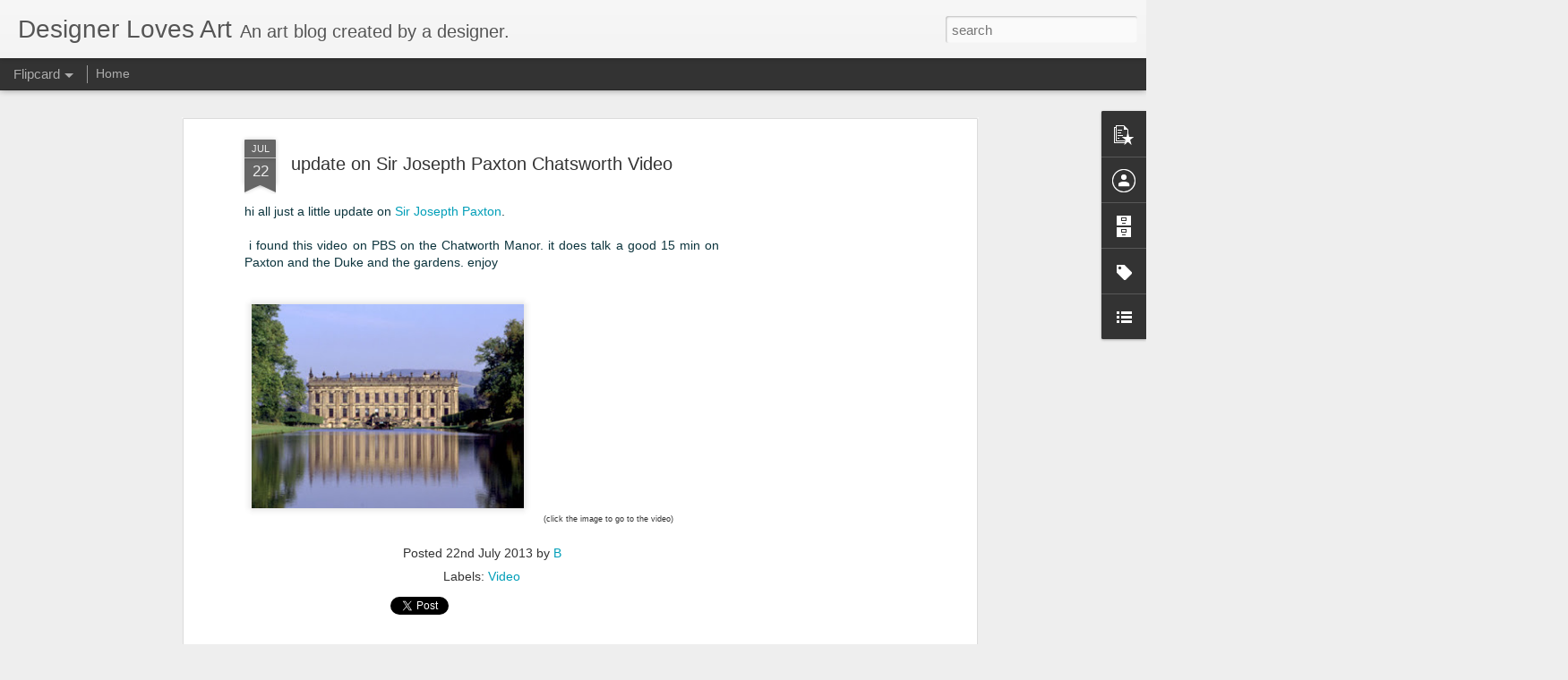

--- FILE ---
content_type: text/javascript; charset=UTF-8
request_url: http://www.designerlovesart.com/?v=0&action=initial&widgetId=BlogArchive1&responseType=js&xssi_token=AOuZoY7AjQRiG6yRNHXU0ZU90-xCbs459A%3A1765127236315
body_size: 936
content:
try {
_WidgetManager._HandleControllerResult('BlogArchive1', 'initial',{'url': 'http://www.designerlovesart.com/search?updated-min\x3d1969-12-31T16:00:00-08:00\x26updated-max\x3d292278994-08-17T07:12:55Z\x26max-results\x3d50', 'name': 'All Posts', 'expclass': 'expanded', 'toggleId': 'ALL-0', 'post-count': 280, 'data': [{'url': 'http://www.designerlovesart.com/2018/', 'name': '2018', 'expclass': 'expanded', 'toggleId': 'YEARLY-1514793600000', 'post-count': 2, 'data': [{'url': 'http://www.designerlovesart.com/2018/01/', 'name': 'January', 'expclass': 'expanded', 'post-count': 2}]}, {'url': 'http://www.designerlovesart.com/2016/', 'name': '2016', 'expclass': 'collapsed', 'toggleId': 'YEARLY-1451635200000', 'post-count': 6, 'data': [{'url': 'http://www.designerlovesart.com/2016/03/', 'name': 'March', 'expclass': 'collapsed', 'post-count': 1}, {'url': 'http://www.designerlovesart.com/2016/02/', 'name': 'February', 'expclass': 'collapsed', 'post-count': 2}, {'url': 'http://www.designerlovesart.com/2016/01/', 'name': 'January', 'expclass': 'collapsed', 'post-count': 3}]}, {'url': 'http://www.designerlovesart.com/2015/', 'name': '2015', 'expclass': 'collapsed', 'toggleId': 'YEARLY-1420099200000', 'post-count': 6, 'data': [{'url': 'http://www.designerlovesart.com/2015/09/', 'name': 'September', 'expclass': 'collapsed', 'post-count': 1}, {'url': 'http://www.designerlovesart.com/2015/06/', 'name': 'June', 'expclass': 'collapsed', 'post-count': 2}, {'url': 'http://www.designerlovesart.com/2015/04/', 'name': 'April', 'expclass': 'collapsed', 'post-count': 1}, {'url': 'http://www.designerlovesart.com/2015/02/', 'name': 'February', 'expclass': 'collapsed', 'post-count': 2}]}, {'url': 'http://www.designerlovesart.com/2014/', 'name': '2014', 'expclass': 'collapsed', 'toggleId': 'YEARLY-1388563200000', 'post-count': 22, 'data': [{'url': 'http://www.designerlovesart.com/2014/12/', 'name': 'December', 'expclass': 'collapsed', 'post-count': 1}, {'url': 'http://www.designerlovesart.com/2014/10/', 'name': 'October', 'expclass': 'collapsed', 'post-count': 2}, {'url': 'http://www.designerlovesart.com/2014/09/', 'name': 'September', 'expclass': 'collapsed', 'post-count': 2}, {'url': 'http://www.designerlovesart.com/2014/08/', 'name': 'August', 'expclass': 'collapsed', 'post-count': 1}, {'url': 'http://www.designerlovesart.com/2014/07/', 'name': 'July', 'expclass': 'collapsed', 'post-count': 1}, {'url': 'http://www.designerlovesart.com/2014/06/', 'name': 'June', 'expclass': 'collapsed', 'post-count': 2}, {'url': 'http://www.designerlovesart.com/2014/05/', 'name': 'May', 'expclass': 'collapsed', 'post-count': 1}, {'url': 'http://www.designerlovesart.com/2014/04/', 'name': 'April', 'expclass': 'collapsed', 'post-count': 5}, {'url': 'http://www.designerlovesart.com/2014/03/', 'name': 'March', 'expclass': 'collapsed', 'post-count': 2}, {'url': 'http://www.designerlovesart.com/2014/02/', 'name': 'February', 'expclass': 'collapsed', 'post-count': 3}, {'url': 'http://www.designerlovesart.com/2014/01/', 'name': 'January', 'expclass': 'collapsed', 'post-count': 2}]}, {'url': 'http://www.designerlovesart.com/2013/', 'name': '2013', 'expclass': 'collapsed', 'toggleId': 'YEARLY-1357027200000', 'post-count': 61, 'data': [{'url': 'http://www.designerlovesart.com/2013/12/', 'name': 'December', 'expclass': 'collapsed', 'post-count': 4}, {'url': 'http://www.designerlovesart.com/2013/11/', 'name': 'November', 'expclass': 'collapsed', 'post-count': 5}, {'url': 'http://www.designerlovesart.com/2013/10/', 'name': 'October', 'expclass': 'collapsed', 'post-count': 4}, {'url': 'http://www.designerlovesart.com/2013/09/', 'name': 'September', 'expclass': 'collapsed', 'post-count': 4}, {'url': 'http://www.designerlovesart.com/2013/08/', 'name': 'August', 'expclass': 'collapsed', 'post-count': 4}, {'url': 'http://www.designerlovesart.com/2013/07/', 'name': 'July', 'expclass': 'collapsed', 'post-count': 5}, {'url': 'http://www.designerlovesart.com/2013/06/', 'name': 'June', 'expclass': 'collapsed', 'post-count': 4}, {'url': 'http://www.designerlovesart.com/2013/05/', 'name': 'May', 'expclass': 'collapsed', 'post-count': 4}, {'url': 'http://www.designerlovesart.com/2013/04/', 'name': 'April', 'expclass': 'collapsed', 'post-count': 9}, {'url': 'http://www.designerlovesart.com/2013/03/', 'name': 'March', 'expclass': 'collapsed', 'post-count': 7}, {'url': 'http://www.designerlovesart.com/2013/02/', 'name': 'February', 'expclass': 'collapsed', 'post-count': 5}, {'url': 'http://www.designerlovesart.com/2013/01/', 'name': 'January', 'expclass': 'collapsed', 'post-count': 6}]}, {'url': 'http://www.designerlovesart.com/2012/', 'name': '2012', 'expclass': 'collapsed', 'toggleId': 'YEARLY-1325404800000', 'post-count': 39, 'data': [{'url': 'http://www.designerlovesart.com/2012/12/', 'name': 'December', 'expclass': 'collapsed', 'post-count': 5}, {'url': 'http://www.designerlovesart.com/2012/11/', 'name': 'November', 'expclass': 'collapsed', 'post-count': 5}, {'url': 'http://www.designerlovesart.com/2012/09/', 'name': 'September', 'expclass': 'collapsed', 'post-count': 2}, {'url': 'http://www.designerlovesart.com/2012/08/', 'name': 'August', 'expclass': 'collapsed', 'post-count': 2}, {'url': 'http://www.designerlovesart.com/2012/07/', 'name': 'July', 'expclass': 'collapsed', 'post-count': 3}, {'url': 'http://www.designerlovesart.com/2012/06/', 'name': 'June', 'expclass': 'collapsed', 'post-count': 3}, {'url': 'http://www.designerlovesart.com/2012/05/', 'name': 'May', 'expclass': 'collapsed', 'post-count': 2}, {'url': 'http://www.designerlovesart.com/2012/04/', 'name': 'April', 'expclass': 'collapsed', 'post-count': 2}, {'url': 'http://www.designerlovesart.com/2012/03/', 'name': 'March', 'expclass': 'collapsed', 'post-count': 4}, {'url': 'http://www.designerlovesart.com/2012/02/', 'name': 'February', 'expclass': 'collapsed', 'post-count': 3}, {'url': 'http://www.designerlovesart.com/2012/01/', 'name': 'January', 'expclass': 'collapsed', 'post-count': 8}]}, {'url': 'http://www.designerlovesart.com/2011/', 'name': '2011', 'expclass': 'collapsed', 'toggleId': 'YEARLY-1293868800000', 'post-count': 94, 'data': [{'url': 'http://www.designerlovesart.com/2011/12/', 'name': 'December', 'expclass': 'collapsed', 'post-count': 6}, {'url': 'http://www.designerlovesart.com/2011/11/', 'name': 'November', 'expclass': 'collapsed', 'post-count': 6}, {'url': 'http://www.designerlovesart.com/2011/10/', 'name': 'October', 'expclass': 'collapsed', 'post-count': 8}, {'url': 'http://www.designerlovesart.com/2011/09/', 'name': 'September', 'expclass': 'collapsed', 'post-count': 9}, {'url': 'http://www.designerlovesart.com/2011/08/', 'name': 'August', 'expclass': 'collapsed', 'post-count': 8}, {'url': 'http://www.designerlovesart.com/2011/07/', 'name': 'July', 'expclass': 'collapsed', 'post-count': 6}, {'url': 'http://www.designerlovesart.com/2011/06/', 'name': 'June', 'expclass': 'collapsed', 'post-count': 8}, {'url': 'http://www.designerlovesart.com/2011/05/', 'name': 'May', 'expclass': 'collapsed', 'post-count': 10}, {'url': 'http://www.designerlovesart.com/2011/04/', 'name': 'April', 'expclass': 'collapsed', 'post-count': 6}, {'url': 'http://www.designerlovesart.com/2011/03/', 'name': 'March', 'expclass': 'collapsed', 'post-count': 10}, {'url': 'http://www.designerlovesart.com/2011/02/', 'name': 'February', 'expclass': 'collapsed', 'post-count': 8}, {'url': 'http://www.designerlovesart.com/2011/01/', 'name': 'January', 'expclass': 'collapsed', 'post-count': 9}]}, {'url': 'http://www.designerlovesart.com/2010/', 'name': '2010', 'expclass': 'collapsed', 'toggleId': 'YEARLY-1262332800000', 'post-count': 50, 'data': [{'url': 'http://www.designerlovesart.com/2010/12/', 'name': 'December', 'expclass': 'collapsed', 'post-count': 4}, {'url': 'http://www.designerlovesart.com/2010/11/', 'name': 'November', 'expclass': 'collapsed', 'post-count': 10}, {'url': 'http://www.designerlovesart.com/2010/10/', 'name': 'October', 'expclass': 'collapsed', 'post-count': 6}, {'url': 'http://www.designerlovesart.com/2010/09/', 'name': 'September', 'expclass': 'collapsed', 'post-count': 9}, {'url': 'http://www.designerlovesart.com/2010/08/', 'name': 'August', 'expclass': 'collapsed', 'post-count': 9}, {'url': 'http://www.designerlovesart.com/2010/07/', 'name': 'July', 'expclass': 'collapsed', 'post-count': 12}]}], 'toggleopen': 'MONTHLY-1514793600000', 'style': 'HIERARCHY', 'title': 'Blog Archive'});
} catch (e) {
  if (typeof log != 'undefined') {
    log('HandleControllerResult failed: ' + e);
  }
}


--- FILE ---
content_type: text/javascript; charset=UTF-8
request_url: http://www.designerlovesart.com/?v=0&action=initial&widgetId=Label1&responseType=js&xssi_token=AOuZoY7AjQRiG6yRNHXU0ZU90-xCbs459A%3A1765127236315
body_size: 1611
content:
try {
_WidgetManager._HandleControllerResult('Label1', 'initial',{'title': 'Labels', 'display': 'list', 'showFreqNumbers': false, 'labels': [{'name': '200', 'count': 1, 'cssSize': 1, 'url': 'http://www.designerlovesart.com/search/label/200'}, {'name': '2018project', 'count': 1, 'cssSize': 1, 'url': 'http://www.designerlovesart.com/search/label/2018project'}, {'name': 'acrilic', 'count': 4, 'cssSize': 2, 'url': 'http://www.designerlovesart.com/search/label/acrilic'}, {'name': 'acrylic', 'count': 2, 'cssSize': 2, 'url': 'http://www.designerlovesart.com/search/label/acrylic'}, {'name': 'activity', 'count': 2, 'cssSize': 2, 'url': 'http://www.designerlovesart.com/search/label/activity'}, {'name': 'all', 'count': 1, 'cssSize': 1, 'url': 'http://www.designerlovesart.com/search/label/all'}, {'name': 'animation', 'count': 1, 'cssSize': 1, 'url': 'http://www.designerlovesart.com/search/label/animation'}, {'name': 'architectural', 'count': 5, 'cssSize': 2, 'url': 'http://www.designerlovesart.com/search/label/architectural'}, {'name': 'art', 'count': 2, 'cssSize': 2, 'url': 'http://www.designerlovesart.com/search/label/art'}, {'name': 'art nouveau', 'count': 1, 'cssSize': 1, 'url': 'http://www.designerlovesart.com/search/label/art%20nouveau'}, {'name': 'art-deco', 'count': 3, 'cssSize': 2, 'url': 'http://www.designerlovesart.com/search/label/art-deco'}, {'name': 'arts and crafts', 'count': 1, 'cssSize': 1, 'url': 'http://www.designerlovesart.com/search/label/arts%20and%20crafts'}, {'name': 'askacurator', 'count': 3, 'cssSize': 2, 'url': 'http://www.designerlovesart.com/search/label/askacurator'}, {'name': 'baroque', 'count': 9, 'cssSize': 3, 'url': 'http://www.designerlovesart.com/search/label/baroque'}, {'name': 'books', 'count': 2, 'cssSize': 2, 'url': 'http://www.designerlovesart.com/search/label/books'}, {'name': 'charcoal', 'count': 2, 'cssSize': 2, 'url': 'http://www.designerlovesart.com/search/label/charcoal'}, {'name': 'classicism', 'count': 2, 'cssSize': 2, 'url': 'http://www.designerlovesart.com/search/label/classicism'}, {'name': 'collage', 'count': 2, 'cssSize': 2, 'url': 'http://www.designerlovesart.com/search/label/collage'}, {'name': 'color pencils', 'count': 1, 'cssSize': 1, 'url': 'http://www.designerlovesart.com/search/label/color%20pencils'}, {'name': 'contemporary', 'count': 100, 'cssSize': 5, 'url': 'http://www.designerlovesart.com/search/label/contemporary'}, {'name': 'creativity', 'count': 2, 'cssSize': 2, 'url': 'http://www.designerlovesart.com/search/label/creativity'}, {'name': 'cubism', 'count': 1, 'cssSize': 1, 'url': 'http://www.designerlovesart.com/search/label/cubism'}, {'name': 'designer creates', 'count': 4, 'cssSize': 2, 'url': 'http://www.designerlovesart.com/search/label/designer%20creates'}, {'name': 'digital', 'count': 10, 'cssSize': 3, 'url': 'http://www.designerlovesart.com/search/label/digital'}, {'name': 'drawing', 'count': 7, 'cssSize': 3, 'url': 'http://www.designerlovesart.com/search/label/drawing'}, {'name': 'early Republic', 'count': 1, 'cssSize': 1, 'url': 'http://www.designerlovesart.com/search/label/early%20Republic'}, {'name': 'findingmystyle', 'count': 1, 'cssSize': 1, 'url': 'http://www.designerlovesart.com/search/label/findingmystyle'}, {'name': 'flemish', 'count': 6, 'cssSize': 3, 'url': 'http://www.designerlovesart.com/search/label/flemish'}, {'name': 'folk art', 'count': 1, 'cssSize': 1, 'url': 'http://www.designerlovesart.com/search/label/folk%20art'}, {'name': 'food', 'count': 6, 'cssSize': 3, 'url': 'http://www.designerlovesart.com/search/label/food'}, {'name': 'fresco', 'count': 12, 'cssSize': 3, 'url': 'http://www.designerlovesart.com/search/label/fresco'}, {'name': 'furniture', 'count': 3, 'cssSize': 2, 'url': 'http://www.designerlovesart.com/search/label/furniture'}, {'name': 'gif', 'count': 1, 'cssSize': 1, 'url': 'http://www.designerlovesart.com/search/label/gif'}, {'name': 'glass', 'count': 2, 'cssSize': 2, 'url': 'http://www.designerlovesart.com/search/label/glass'}, {'name': 'gold leaf', 'count': 1, 'cssSize': 1, 'url': 'http://www.designerlovesart.com/search/label/gold%20leaf'}, {'name': 'gothic', 'count': 1, 'cssSize': 1, 'url': 'http://www.designerlovesart.com/search/label/gothic'}, {'name': 'gothic revival', 'count': 1, 'cssSize': 1, 'url': 'http://www.designerlovesart.com/search/label/gothic%20revival'}, {'name': 'graphic novel', 'count': 2, 'cssSize': 2, 'url': 'http://www.designerlovesart.com/search/label/graphic%20novel'}, {'name': 'guest blogger', 'count': 3, 'cssSize': 2, 'url': 'http://www.designerlovesart.com/search/label/guest%20blogger'}, {'name': 'guideline', 'count': 1, 'cssSize': 1, 'url': 'http://www.designerlovesart.com/search/label/guideline'}, {'name': 'history', 'count': 1, 'cssSize': 1, 'url': 'http://www.designerlovesart.com/search/label/history'}, {'name': 'hyperrealisim', 'count': 1, 'cssSize': 1, 'url': 'http://www.designerlovesart.com/search/label/hyperrealisim'}, {'name': 'illustration', 'count': 20, 'cssSize': 4, 'url': 'http://www.designerlovesart.com/search/label/illustration'}, {'name': 'impressionism', 'count': 8, 'cssSize': 3, 'url': 'http://www.designerlovesart.com/search/label/impressionism'}, {'name': 'industrial design', 'count': 1, 'cssSize': 1, 'url': 'http://www.designerlovesart.com/search/label/industrial%20design'}, {'name': 'installation', 'count': 6, 'cssSize': 3, 'url': 'http://www.designerlovesart.com/search/label/installation'}, {'name': 'Italy', 'count': 1, 'cssSize': 1, 'url': 'http://www.designerlovesart.com/search/label/Italy'}, {'name': 'Jane Austen', 'count': 1, 'cssSize': 1, 'url': 'http://www.designerlovesart.com/search/label/Jane%20Austen'}, {'name': 'japan', 'count': 2, 'cssSize': 2, 'url': 'http://www.designerlovesart.com/search/label/japan'}, {'name': 'kid', 'count': 1, 'cssSize': 1, 'url': 'http://www.designerlovesart.com/search/label/kid'}, {'name': 'kinetic art', 'count': 1, 'cssSize': 1, 'url': 'http://www.designerlovesart.com/search/label/kinetic%20art'}, {'name': 'laser', 'count': 1, 'cssSize': 1, 'url': 'http://www.designerlovesart.com/search/label/laser'}, {'name': 'mannerism', 'count': 6, 'cssSize': 3, 'url': 'http://www.designerlovesart.com/search/label/mannerism'}, {'name': 'marker', 'count': 1, 'cssSize': 1, 'url': 'http://www.designerlovesart.com/search/label/marker'}, {'name': 'me', 'count': 4, 'cssSize': 2, 'url': 'http://www.designerlovesart.com/search/label/me'}, {'name': 'medici', 'count': 1, 'cssSize': 1, 'url': 'http://www.designerlovesart.com/search/label/medici'}, {'name': 'metal', 'count': 8, 'cssSize': 3, 'url': 'http://www.designerlovesart.com/search/label/metal'}, {'name': 'miniature', 'count': 1, 'cssSize': 1, 'url': 'http://www.designerlovesart.com/search/label/miniature'}, {'name': 'mixed media', 'count': 1, 'cssSize': 1, 'url': 'http://www.designerlovesart.com/search/label/mixed%20media'}, {'name': 'modernism', 'count': 1, 'cssSize': 1, 'url': 'http://www.designerlovesart.com/search/label/modernism'}, {'name': 'module', 'count': 2, 'cssSize': 2, 'url': 'http://www.designerlovesart.com/search/label/module'}, {'name': 'muralism', 'count': 2, 'cssSize': 2, 'url': 'http://www.designerlovesart.com/search/label/muralism'}, {'name': 'Museum visit', 'count': 3, 'cssSize': 2, 'url': 'http://www.designerlovesart.com/search/label/Museum%20visit'}, {'name': 'Nantes', 'count': 1, 'cssSize': 1, 'url': 'http://www.designerlovesart.com/search/label/Nantes'}, {'name': 'nature', 'count': 6, 'cssSize': 3, 'url': 'http://www.designerlovesart.com/search/label/nature'}, {'name': 'neo-classical', 'count': 3, 'cssSize': 2, 'url': 'http://www.designerlovesart.com/search/label/neo-classical'}, {'name': 'neo-impressionist', 'count': 1, 'cssSize': 1, 'url': 'http://www.designerlovesart.com/search/label/neo-impressionist'}, {'name': 'neoclassicism', 'count': 3, 'cssSize': 2, 'url': 'http://www.designerlovesart.com/search/label/neoclassicism'}, {'name': 'new year', 'count': 4, 'cssSize': 2, 'url': 'http://www.designerlovesart.com/search/label/new%20year'}, {'name': 'notice', 'count': 45, 'cssSize': 4, 'url': 'http://www.designerlovesart.com/search/label/notice'}, {'name': 'oil', 'count': 60, 'cssSize': 5, 'url': 'http://www.designerlovesart.com/search/label/oil'}, {'name': 'origami', 'count': 1, 'cssSize': 1, 'url': 'http://www.designerlovesart.com/search/label/origami'}, {'name': 'paper', 'count': 18, 'cssSize': 4, 'url': 'http://www.designerlovesart.com/search/label/paper'}, {'name': 'pastel', 'count': 5, 'cssSize': 2, 'url': 'http://www.designerlovesart.com/search/label/pastel'}, {'name': 'pen', 'count': 2, 'cssSize': 2, 'url': 'http://www.designerlovesart.com/search/label/pen'}, {'name': 'pencil', 'count': 4, 'cssSize': 2, 'url': 'http://www.designerlovesart.com/search/label/pencil'}, {'name': 'photography', 'count': 6, 'cssSize': 3, 'url': 'http://www.designerlovesart.com/search/label/photography'}, {'name': 'plastic', 'count': 2, 'cssSize': 2, 'url': 'http://www.designerlovesart.com/search/label/plastic'}, {'name': 'pop art', 'count': 2, 'cssSize': 2, 'url': 'http://www.designerlovesart.com/search/label/pop%20art'}, {'name': 'pre-Raphaelite', 'count': 4, 'cssSize': 2, 'url': 'http://www.designerlovesart.com/search/label/pre-Raphaelite'}, {'name': 'prints', 'count': 6, 'cssSize': 3, 'url': 'http://www.designerlovesart.com/search/label/prints'}, {'name': 'push pins', 'count': 1, 'cssSize': 1, 'url': 'http://www.designerlovesart.com/search/label/push%20pins'}, {'name': 'Q\x26amp;A', 'count': 1, 'cssSize': 1, 'url': 'http://www.designerlovesart.com/search/label/Q%26A'}, {'name': 'recycle', 'count': 5, 'cssSize': 2, 'url': 'http://www.designerlovesart.com/search/label/recycle'}, {'name': 'reflections', 'count': 3, 'cssSize': 2, 'url': 'http://www.designerlovesart.com/search/label/reflections'}, {'name': 'renaissance', 'count': 25, 'cssSize': 4, 'url': 'http://www.designerlovesart.com/search/label/renaissance'}, {'name': 'review', 'count': 1, 'cssSize': 1, 'url': 'http://www.designerlovesart.com/search/label/review'}, {'name': 'rococo', 'count': 5, 'cssSize': 2, 'url': 'http://www.designerlovesart.com/search/label/rococo'}, {'name': 'romanesque', 'count': 1, 'cssSize': 1, 'url': 'http://www.designerlovesart.com/search/label/romanesque'}, {'name': 'romanticism', 'count': 8, 'cssSize': 3, 'url': 'http://www.designerlovesart.com/search/label/romanticism'}, {'name': 'sculpture', 'count': 17, 'cssSize': 3, 'url': 'http://www.designerlovesart.com/search/label/sculpture'}, {'name': 'Sienese school', 'count': 1, 'cssSize': 1, 'url': 'http://www.designerlovesart.com/search/label/Sienese%20school'}, {'name': 'silver', 'count': 1, 'cssSize': 1, 'url': 'http://www.designerlovesart.com/search/label/silver'}, {'name': 'sketch', 'count': 4, 'cssSize': 2, 'url': 'http://www.designerlovesart.com/search/label/sketch'}, {'name': 'stone', 'count': 1, 'cssSize': 1, 'url': 'http://www.designerlovesart.com/search/label/stone'}, {'name': 'string', 'count': 1, 'cssSize': 1, 'url': 'http://www.designerlovesart.com/search/label/string'}, {'name': 'style', 'count': 1, 'cssSize': 1, 'url': 'http://www.designerlovesart.com/search/label/style'}, {'name': 'surrealism', 'count': 4, 'cssSize': 2, 'url': 'http://www.designerlovesart.com/search/label/surrealism'}, {'name': 'symmetry', 'count': 1, 'cssSize': 1, 'url': 'http://www.designerlovesart.com/search/label/symmetry'}, {'name': 'texile', 'count': 1, 'cssSize': 1, 'url': 'http://www.designerlovesart.com/search/label/texile'}, {'name': 'thread', 'count': 1, 'cssSize': 1, 'url': 'http://www.designerlovesart.com/search/label/thread'}, {'name': 'travel', 'count': 6, 'cssSize': 3, 'url': 'http://www.designerlovesart.com/search/label/travel'}, {'name': 'twitter', 'count': 4, 'cssSize': 2, 'url': 'http://www.designerlovesart.com/search/label/twitter'}, {'name': 'vaquitas', 'count': 3, 'cssSize': 2, 'url': 'http://www.designerlovesart.com/search/label/vaquitas'}, {'name': 'victorian era', 'count': 2, 'cssSize': 2, 'url': 'http://www.designerlovesart.com/search/label/victorian%20era'}, {'name': 'Video', 'count': 1, 'cssSize': 1, 'url': 'http://www.designerlovesart.com/search/label/Video'}, {'name': 'Vienna Sezession', 'count': 1, 'cssSize': 1, 'url': 'http://www.designerlovesart.com/search/label/Vienna%20Sezession'}, {'name': 'water color', 'count': 6, 'cssSize': 3, 'url': 'http://www.designerlovesart.com/search/label/water%20color'}, {'name': 'WinterSpirit', 'count': 6, 'cssSize': 3, 'url': 'http://www.designerlovesart.com/search/label/WinterSpirit'}, {'name': 'wood', 'count': 1, 'cssSize': 1, 'url': 'http://www.designerlovesart.com/search/label/wood'}, {'name': 'writer', 'count': 1, 'cssSize': 1, 'url': 'http://www.designerlovesart.com/search/label/writer'}, {'name': 'x-mas', 'count': 5, 'cssSize': 2, 'url': 'http://www.designerlovesart.com/search/label/x-mas'}]});
} catch (e) {
  if (typeof log != 'undefined') {
    log('HandleControllerResult failed: ' + e);
  }
}


--- FILE ---
content_type: text/javascript; charset=UTF-8
request_url: http://www.designerlovesart.com/?v=0&action=initial&widgetId=BlogArchive1&responseType=js&xssi_token=AOuZoY7AjQRiG6yRNHXU0ZU90-xCbs459A%3A1765127236315
body_size: 936
content:
try {
_WidgetManager._HandleControllerResult('BlogArchive1', 'initial',{'url': 'http://www.designerlovesart.com/search?updated-min\x3d1969-12-31T16:00:00-08:00\x26updated-max\x3d292278994-08-17T07:12:55Z\x26max-results\x3d50', 'name': 'All Posts', 'expclass': 'expanded', 'toggleId': 'ALL-0', 'post-count': 280, 'data': [{'url': 'http://www.designerlovesart.com/2018/', 'name': '2018', 'expclass': 'expanded', 'toggleId': 'YEARLY-1514793600000', 'post-count': 2, 'data': [{'url': 'http://www.designerlovesart.com/2018/01/', 'name': 'January', 'expclass': 'expanded', 'post-count': 2}]}, {'url': 'http://www.designerlovesart.com/2016/', 'name': '2016', 'expclass': 'collapsed', 'toggleId': 'YEARLY-1451635200000', 'post-count': 6, 'data': [{'url': 'http://www.designerlovesart.com/2016/03/', 'name': 'March', 'expclass': 'collapsed', 'post-count': 1}, {'url': 'http://www.designerlovesart.com/2016/02/', 'name': 'February', 'expclass': 'collapsed', 'post-count': 2}, {'url': 'http://www.designerlovesart.com/2016/01/', 'name': 'January', 'expclass': 'collapsed', 'post-count': 3}]}, {'url': 'http://www.designerlovesart.com/2015/', 'name': '2015', 'expclass': 'collapsed', 'toggleId': 'YEARLY-1420099200000', 'post-count': 6, 'data': [{'url': 'http://www.designerlovesart.com/2015/09/', 'name': 'September', 'expclass': 'collapsed', 'post-count': 1}, {'url': 'http://www.designerlovesart.com/2015/06/', 'name': 'June', 'expclass': 'collapsed', 'post-count': 2}, {'url': 'http://www.designerlovesart.com/2015/04/', 'name': 'April', 'expclass': 'collapsed', 'post-count': 1}, {'url': 'http://www.designerlovesart.com/2015/02/', 'name': 'February', 'expclass': 'collapsed', 'post-count': 2}]}, {'url': 'http://www.designerlovesart.com/2014/', 'name': '2014', 'expclass': 'collapsed', 'toggleId': 'YEARLY-1388563200000', 'post-count': 22, 'data': [{'url': 'http://www.designerlovesart.com/2014/12/', 'name': 'December', 'expclass': 'collapsed', 'post-count': 1}, {'url': 'http://www.designerlovesart.com/2014/10/', 'name': 'October', 'expclass': 'collapsed', 'post-count': 2}, {'url': 'http://www.designerlovesart.com/2014/09/', 'name': 'September', 'expclass': 'collapsed', 'post-count': 2}, {'url': 'http://www.designerlovesart.com/2014/08/', 'name': 'August', 'expclass': 'collapsed', 'post-count': 1}, {'url': 'http://www.designerlovesart.com/2014/07/', 'name': 'July', 'expclass': 'collapsed', 'post-count': 1}, {'url': 'http://www.designerlovesart.com/2014/06/', 'name': 'June', 'expclass': 'collapsed', 'post-count': 2}, {'url': 'http://www.designerlovesart.com/2014/05/', 'name': 'May', 'expclass': 'collapsed', 'post-count': 1}, {'url': 'http://www.designerlovesart.com/2014/04/', 'name': 'April', 'expclass': 'collapsed', 'post-count': 5}, {'url': 'http://www.designerlovesart.com/2014/03/', 'name': 'March', 'expclass': 'collapsed', 'post-count': 2}, {'url': 'http://www.designerlovesart.com/2014/02/', 'name': 'February', 'expclass': 'collapsed', 'post-count': 3}, {'url': 'http://www.designerlovesart.com/2014/01/', 'name': 'January', 'expclass': 'collapsed', 'post-count': 2}]}, {'url': 'http://www.designerlovesart.com/2013/', 'name': '2013', 'expclass': 'collapsed', 'toggleId': 'YEARLY-1357027200000', 'post-count': 61, 'data': [{'url': 'http://www.designerlovesart.com/2013/12/', 'name': 'December', 'expclass': 'collapsed', 'post-count': 4}, {'url': 'http://www.designerlovesart.com/2013/11/', 'name': 'November', 'expclass': 'collapsed', 'post-count': 5}, {'url': 'http://www.designerlovesart.com/2013/10/', 'name': 'October', 'expclass': 'collapsed', 'post-count': 4}, {'url': 'http://www.designerlovesart.com/2013/09/', 'name': 'September', 'expclass': 'collapsed', 'post-count': 4}, {'url': 'http://www.designerlovesart.com/2013/08/', 'name': 'August', 'expclass': 'collapsed', 'post-count': 4}, {'url': 'http://www.designerlovesart.com/2013/07/', 'name': 'July', 'expclass': 'collapsed', 'post-count': 5}, {'url': 'http://www.designerlovesart.com/2013/06/', 'name': 'June', 'expclass': 'collapsed', 'post-count': 4}, {'url': 'http://www.designerlovesart.com/2013/05/', 'name': 'May', 'expclass': 'collapsed', 'post-count': 4}, {'url': 'http://www.designerlovesart.com/2013/04/', 'name': 'April', 'expclass': 'collapsed', 'post-count': 9}, {'url': 'http://www.designerlovesart.com/2013/03/', 'name': 'March', 'expclass': 'collapsed', 'post-count': 7}, {'url': 'http://www.designerlovesart.com/2013/02/', 'name': 'February', 'expclass': 'collapsed', 'post-count': 5}, {'url': 'http://www.designerlovesart.com/2013/01/', 'name': 'January', 'expclass': 'collapsed', 'post-count': 6}]}, {'url': 'http://www.designerlovesart.com/2012/', 'name': '2012', 'expclass': 'collapsed', 'toggleId': 'YEARLY-1325404800000', 'post-count': 39, 'data': [{'url': 'http://www.designerlovesart.com/2012/12/', 'name': 'December', 'expclass': 'collapsed', 'post-count': 5}, {'url': 'http://www.designerlovesart.com/2012/11/', 'name': 'November', 'expclass': 'collapsed', 'post-count': 5}, {'url': 'http://www.designerlovesart.com/2012/09/', 'name': 'September', 'expclass': 'collapsed', 'post-count': 2}, {'url': 'http://www.designerlovesart.com/2012/08/', 'name': 'August', 'expclass': 'collapsed', 'post-count': 2}, {'url': 'http://www.designerlovesart.com/2012/07/', 'name': 'July', 'expclass': 'collapsed', 'post-count': 3}, {'url': 'http://www.designerlovesart.com/2012/06/', 'name': 'June', 'expclass': 'collapsed', 'post-count': 3}, {'url': 'http://www.designerlovesart.com/2012/05/', 'name': 'May', 'expclass': 'collapsed', 'post-count': 2}, {'url': 'http://www.designerlovesart.com/2012/04/', 'name': 'April', 'expclass': 'collapsed', 'post-count': 2}, {'url': 'http://www.designerlovesart.com/2012/03/', 'name': 'March', 'expclass': 'collapsed', 'post-count': 4}, {'url': 'http://www.designerlovesart.com/2012/02/', 'name': 'February', 'expclass': 'collapsed', 'post-count': 3}, {'url': 'http://www.designerlovesart.com/2012/01/', 'name': 'January', 'expclass': 'collapsed', 'post-count': 8}]}, {'url': 'http://www.designerlovesart.com/2011/', 'name': '2011', 'expclass': 'collapsed', 'toggleId': 'YEARLY-1293868800000', 'post-count': 94, 'data': [{'url': 'http://www.designerlovesart.com/2011/12/', 'name': 'December', 'expclass': 'collapsed', 'post-count': 6}, {'url': 'http://www.designerlovesart.com/2011/11/', 'name': 'November', 'expclass': 'collapsed', 'post-count': 6}, {'url': 'http://www.designerlovesart.com/2011/10/', 'name': 'October', 'expclass': 'collapsed', 'post-count': 8}, {'url': 'http://www.designerlovesart.com/2011/09/', 'name': 'September', 'expclass': 'collapsed', 'post-count': 9}, {'url': 'http://www.designerlovesart.com/2011/08/', 'name': 'August', 'expclass': 'collapsed', 'post-count': 8}, {'url': 'http://www.designerlovesart.com/2011/07/', 'name': 'July', 'expclass': 'collapsed', 'post-count': 6}, {'url': 'http://www.designerlovesart.com/2011/06/', 'name': 'June', 'expclass': 'collapsed', 'post-count': 8}, {'url': 'http://www.designerlovesart.com/2011/05/', 'name': 'May', 'expclass': 'collapsed', 'post-count': 10}, {'url': 'http://www.designerlovesart.com/2011/04/', 'name': 'April', 'expclass': 'collapsed', 'post-count': 6}, {'url': 'http://www.designerlovesart.com/2011/03/', 'name': 'March', 'expclass': 'collapsed', 'post-count': 10}, {'url': 'http://www.designerlovesart.com/2011/02/', 'name': 'February', 'expclass': 'collapsed', 'post-count': 8}, {'url': 'http://www.designerlovesart.com/2011/01/', 'name': 'January', 'expclass': 'collapsed', 'post-count': 9}]}, {'url': 'http://www.designerlovesart.com/2010/', 'name': '2010', 'expclass': 'collapsed', 'toggleId': 'YEARLY-1262332800000', 'post-count': 50, 'data': [{'url': 'http://www.designerlovesart.com/2010/12/', 'name': 'December', 'expclass': 'collapsed', 'post-count': 4}, {'url': 'http://www.designerlovesart.com/2010/11/', 'name': 'November', 'expclass': 'collapsed', 'post-count': 10}, {'url': 'http://www.designerlovesart.com/2010/10/', 'name': 'October', 'expclass': 'collapsed', 'post-count': 6}, {'url': 'http://www.designerlovesart.com/2010/09/', 'name': 'September', 'expclass': 'collapsed', 'post-count': 9}, {'url': 'http://www.designerlovesart.com/2010/08/', 'name': 'August', 'expclass': 'collapsed', 'post-count': 9}, {'url': 'http://www.designerlovesart.com/2010/07/', 'name': 'July', 'expclass': 'collapsed', 'post-count': 12}]}], 'toggleopen': 'MONTHLY-1514793600000', 'style': 'HIERARCHY', 'title': 'Blog Archive'});
} catch (e) {
  if (typeof log != 'undefined') {
    log('HandleControllerResult failed: ' + e);
  }
}


--- FILE ---
content_type: text/javascript; charset=UTF-8
request_url: http://www.designerlovesart.com/?v=0&action=initial&widgetId=PopularPosts1&responseType=js&xssi_token=AOuZoY7AjQRiG6yRNHXU0ZU90-xCbs459A%3A1765127236315
body_size: 1210
content:
try {
_WidgetManager._HandleControllerResult('PopularPosts1', 'initial',{'title': '', 'showSnippets': true, 'showThumbnails': true, 'thumbnailSize': 72, 'showAuthor': true, 'showDate': true, 'posts': [{'id': '2240299206106072582', 'title': 'save the Vaquitas link', 'href': 'http://www.designerlovesart.com/2013/02/save-vaquitas-link.html', 'snippet': 'ok, i know its wednesday and i\x26#39;ll will post \xa0Friday,\xa0   but i wanted everyone to know i just updated the links bar, and added a \x26quot;sa...', 'thumbnail': 'https://blogger.googleusercontent.com/img/b/R29vZ2xl/AVvXsEj_agX8mnmFbAEXp0AOOTz6hAbwgw0Xmr3c42GUmMCKmlIphQbISeU9ebWCZQpdLbQSg5NRvoEjwt7Qst-gyC0lwW3SvgDB1YJyCFiQqeDti08C1a4ugfdPs9AscLn1cUTl4BqBZ1e3ryg/s72-c/Vaquita.jpg', 'featuredImage': 'https://blogger.googleusercontent.com/img/b/R29vZ2xl/AVvXsEj_agX8mnmFbAEXp0AOOTz6hAbwgw0Xmr3c42GUmMCKmlIphQbISeU9ebWCZQpdLbQSg5NRvoEjwt7Qst-gyC0lwW3SvgDB1YJyCFiQqeDti08C1a4ugfdPs9AscLn1cUTl4BqBZ1e3ryg/s320/Vaquita.jpg'}, {'id': '765846744491849711', 'title': 'Finding your own style  step #1 \x26 2...', 'href': 'http://www.designerlovesart.com/2018/01/finding-your-own-style-step-1-2.html', 'snippet': 'Hi everyone   Lets get started!!  As mentioned before I will be using the steps posted by Christopher Kerry  which can be found here \xa0 if yo...', 'thumbnail': 'https://blogger.googleusercontent.com/img/b/R29vZ2xl/AVvXsEgYAKcvq6jsZrx7ciabEI3qJWdd5h-0NRNH3FamJD3lc1V5iLtJls5LqUmBUw5kmF4Ql8oOPsbdeahMOwdNqBFYhp7Zbf3bNCDQmCR6r-TWD2iSZvJ0s4DGsy0KpV8a_beGlPACHGhTMfM/s72-c/DaVinci.jpg', 'featuredImage': 'https://blogger.googleusercontent.com/img/b/R29vZ2xl/AVvXsEgYAKcvq6jsZrx7ciabEI3qJWdd5h-0NRNH3FamJD3lc1V5iLtJls5LqUmBUw5kmF4Ql8oOPsbdeahMOwdNqBFYhp7Zbf3bNCDQmCR6r-TWD2iSZvJ0s4DGsy0KpV8a_beGlPACHGhTMfM/s200/DaVinci.jpg'}, {'id': '4445378023210165638', 'title': 'designer loves art... Su Blackwell...149', 'href': 'http://www.designerlovesart.com/2012/06/designer-loves-art-su-blackwell149.html', 'snippet': '  books always \xa0create new worlds, but what else can they create?     this is Su Blackwell   http://www.sublackwell.co.uk     born in Sheffi...', 'thumbnail': 'https://blogger.googleusercontent.com/img/b/R29vZ2xl/AVvXsEgh06sWqkT3lGMB-r4_CWOnnRUApTxs2VMUCtW3Z8VFutAYaVqyb0Hzr-36wYQzQSA38-By1_0IVrWfTfu4J0ERm-mgDWxAXCxLvyLVRENFszJ_BOI6VpbFCaJslaX0eem7fJJqfKRcAtI/s72-c/blackwell01.png', 'featuredImage': 'https://blogger.googleusercontent.com/img/b/R29vZ2xl/AVvXsEgh06sWqkT3lGMB-r4_CWOnnRUApTxs2VMUCtW3Z8VFutAYaVqyb0Hzr-36wYQzQSA38-By1_0IVrWfTfu4J0ERm-mgDWxAXCxLvyLVRENFszJ_BOI6VpbFCaJslaX0eem7fJJqfKRcAtI/s320/blackwell01.png'}]});
} catch (e) {
  if (typeof log != 'undefined') {
    log('HandleControllerResult failed: ' + e);
  }
}


--- FILE ---
content_type: text/javascript; charset=UTF-8
request_url: http://www.designerlovesart.com/?v=0&action=initial&widgetId=LinkList1&responseType=js&xssi_token=AOuZoY7AjQRiG6yRNHXU0ZU90-xCbs459A%3A1765127236315
body_size: 328
content:
try {
_WidgetManager._HandleControllerResult('LinkList1', 'initial',{'title': 'Links', 'sorting': 'none', 'shownum': -1, 'links': [{'name': 'Blog', 'target': 'http://designerlovesart.com/'}, {'name': 'Why dla??', 'target': 'http://www.designerlovesart.com/p/why-dla.html'}, {'name': 'Guest Blogger Guide', 'target': 'http://www.designerlovesart.com/p/guestpost-guidelines-for-designer-loves.html'}, {'name': 'Lucerendia', 'target': 'http://www.designerlovesart.com/p/lucerendia.html'}, {'name': 'Disclamer', 'target': 'http://www.designerlovesart.com/p/disclamer.html'}]});
} catch (e) {
  if (typeof log != 'undefined') {
    log('HandleControllerResult failed: ' + e);
  }
}


--- FILE ---
content_type: text/javascript; charset=UTF-8
request_url: http://www.designerlovesart.com/?v=0&action=initial&widgetId=LinkList1&responseType=js&xssi_token=AOuZoY7AjQRiG6yRNHXU0ZU90-xCbs459A%3A1765127236315
body_size: 328
content:
try {
_WidgetManager._HandleControllerResult('LinkList1', 'initial',{'title': 'Links', 'sorting': 'none', 'shownum': -1, 'links': [{'name': 'Blog', 'target': 'http://designerlovesart.com/'}, {'name': 'Why dla??', 'target': 'http://www.designerlovesart.com/p/why-dla.html'}, {'name': 'Guest Blogger Guide', 'target': 'http://www.designerlovesart.com/p/guestpost-guidelines-for-designer-loves.html'}, {'name': 'Lucerendia', 'target': 'http://www.designerlovesart.com/p/lucerendia.html'}, {'name': 'Disclamer', 'target': 'http://www.designerlovesart.com/p/disclamer.html'}]});
} catch (e) {
  if (typeof log != 'undefined') {
    log('HandleControllerResult failed: ' + e);
  }
}


--- FILE ---
content_type: text/javascript; charset=UTF-8
request_url: http://www.designerlovesart.com/?v=0&action=initial&widgetId=PopularPosts1&responseType=js&xssi_token=AOuZoY7AjQRiG6yRNHXU0ZU90-xCbs459A%3A1765127236315
body_size: 1210
content:
try {
_WidgetManager._HandleControllerResult('PopularPosts1', 'initial',{'title': '', 'showSnippets': true, 'showThumbnails': true, 'thumbnailSize': 72, 'showAuthor': true, 'showDate': true, 'posts': [{'id': '2240299206106072582', 'title': 'save the Vaquitas link', 'href': 'http://www.designerlovesart.com/2013/02/save-vaquitas-link.html', 'snippet': 'ok, i know its wednesday and i\x26#39;ll will post \xa0Friday,\xa0   but i wanted everyone to know i just updated the links bar, and added a \x26quot;sa...', 'thumbnail': 'https://blogger.googleusercontent.com/img/b/R29vZ2xl/AVvXsEj_agX8mnmFbAEXp0AOOTz6hAbwgw0Xmr3c42GUmMCKmlIphQbISeU9ebWCZQpdLbQSg5NRvoEjwt7Qst-gyC0lwW3SvgDB1YJyCFiQqeDti08C1a4ugfdPs9AscLn1cUTl4BqBZ1e3ryg/s72-c/Vaquita.jpg', 'featuredImage': 'https://blogger.googleusercontent.com/img/b/R29vZ2xl/AVvXsEj_agX8mnmFbAEXp0AOOTz6hAbwgw0Xmr3c42GUmMCKmlIphQbISeU9ebWCZQpdLbQSg5NRvoEjwt7Qst-gyC0lwW3SvgDB1YJyCFiQqeDti08C1a4ugfdPs9AscLn1cUTl4BqBZ1e3ryg/s320/Vaquita.jpg'}, {'id': '765846744491849711', 'title': 'Finding your own style  step #1 \x26 2...', 'href': 'http://www.designerlovesart.com/2018/01/finding-your-own-style-step-1-2.html', 'snippet': 'Hi everyone   Lets get started!!  As mentioned before I will be using the steps posted by Christopher Kerry  which can be found here \xa0 if yo...', 'thumbnail': 'https://blogger.googleusercontent.com/img/b/R29vZ2xl/AVvXsEgYAKcvq6jsZrx7ciabEI3qJWdd5h-0NRNH3FamJD3lc1V5iLtJls5LqUmBUw5kmF4Ql8oOPsbdeahMOwdNqBFYhp7Zbf3bNCDQmCR6r-TWD2iSZvJ0s4DGsy0KpV8a_beGlPACHGhTMfM/s72-c/DaVinci.jpg', 'featuredImage': 'https://blogger.googleusercontent.com/img/b/R29vZ2xl/AVvXsEgYAKcvq6jsZrx7ciabEI3qJWdd5h-0NRNH3FamJD3lc1V5iLtJls5LqUmBUw5kmF4Ql8oOPsbdeahMOwdNqBFYhp7Zbf3bNCDQmCR6r-TWD2iSZvJ0s4DGsy0KpV8a_beGlPACHGhTMfM/s200/DaVinci.jpg'}, {'id': '4445378023210165638', 'title': 'designer loves art... Su Blackwell...149', 'href': 'http://www.designerlovesart.com/2012/06/designer-loves-art-su-blackwell149.html', 'snippet': '  books always \xa0create new worlds, but what else can they create?     this is Su Blackwell   http://www.sublackwell.co.uk     born in Sheffi...', 'thumbnail': 'https://blogger.googleusercontent.com/img/b/R29vZ2xl/AVvXsEgh06sWqkT3lGMB-r4_CWOnnRUApTxs2VMUCtW3Z8VFutAYaVqyb0Hzr-36wYQzQSA38-By1_0IVrWfTfu4J0ERm-mgDWxAXCxLvyLVRENFszJ_BOI6VpbFCaJslaX0eem7fJJqfKRcAtI/s72-c/blackwell01.png', 'featuredImage': 'https://blogger.googleusercontent.com/img/b/R29vZ2xl/AVvXsEgh06sWqkT3lGMB-r4_CWOnnRUApTxs2VMUCtW3Z8VFutAYaVqyb0Hzr-36wYQzQSA38-By1_0IVrWfTfu4J0ERm-mgDWxAXCxLvyLVRENFszJ_BOI6VpbFCaJslaX0eem7fJJqfKRcAtI/s320/blackwell01.png'}]});
} catch (e) {
  if (typeof log != 'undefined') {
    log('HandleControllerResult failed: ' + e);
  }
}


--- FILE ---
content_type: text/javascript; charset=UTF-8
request_url: http://www.designerlovesart.com/?v=0&action=initial&widgetId=Label1&responseType=js&xssi_token=AOuZoY7AjQRiG6yRNHXU0ZU90-xCbs459A%3A1765127236315
body_size: 1611
content:
try {
_WidgetManager._HandleControllerResult('Label1', 'initial',{'title': 'Labels', 'display': 'list', 'showFreqNumbers': false, 'labels': [{'name': '200', 'count': 1, 'cssSize': 1, 'url': 'http://www.designerlovesart.com/search/label/200'}, {'name': '2018project', 'count': 1, 'cssSize': 1, 'url': 'http://www.designerlovesart.com/search/label/2018project'}, {'name': 'acrilic', 'count': 4, 'cssSize': 2, 'url': 'http://www.designerlovesart.com/search/label/acrilic'}, {'name': 'acrylic', 'count': 2, 'cssSize': 2, 'url': 'http://www.designerlovesart.com/search/label/acrylic'}, {'name': 'activity', 'count': 2, 'cssSize': 2, 'url': 'http://www.designerlovesart.com/search/label/activity'}, {'name': 'all', 'count': 1, 'cssSize': 1, 'url': 'http://www.designerlovesart.com/search/label/all'}, {'name': 'animation', 'count': 1, 'cssSize': 1, 'url': 'http://www.designerlovesart.com/search/label/animation'}, {'name': 'architectural', 'count': 5, 'cssSize': 2, 'url': 'http://www.designerlovesart.com/search/label/architectural'}, {'name': 'art', 'count': 2, 'cssSize': 2, 'url': 'http://www.designerlovesart.com/search/label/art'}, {'name': 'art nouveau', 'count': 1, 'cssSize': 1, 'url': 'http://www.designerlovesart.com/search/label/art%20nouveau'}, {'name': 'art-deco', 'count': 3, 'cssSize': 2, 'url': 'http://www.designerlovesart.com/search/label/art-deco'}, {'name': 'arts and crafts', 'count': 1, 'cssSize': 1, 'url': 'http://www.designerlovesart.com/search/label/arts%20and%20crafts'}, {'name': 'askacurator', 'count': 3, 'cssSize': 2, 'url': 'http://www.designerlovesart.com/search/label/askacurator'}, {'name': 'baroque', 'count': 9, 'cssSize': 3, 'url': 'http://www.designerlovesart.com/search/label/baroque'}, {'name': 'books', 'count': 2, 'cssSize': 2, 'url': 'http://www.designerlovesart.com/search/label/books'}, {'name': 'charcoal', 'count': 2, 'cssSize': 2, 'url': 'http://www.designerlovesart.com/search/label/charcoal'}, {'name': 'classicism', 'count': 2, 'cssSize': 2, 'url': 'http://www.designerlovesart.com/search/label/classicism'}, {'name': 'collage', 'count': 2, 'cssSize': 2, 'url': 'http://www.designerlovesart.com/search/label/collage'}, {'name': 'color pencils', 'count': 1, 'cssSize': 1, 'url': 'http://www.designerlovesart.com/search/label/color%20pencils'}, {'name': 'contemporary', 'count': 100, 'cssSize': 5, 'url': 'http://www.designerlovesart.com/search/label/contemporary'}, {'name': 'creativity', 'count': 2, 'cssSize': 2, 'url': 'http://www.designerlovesart.com/search/label/creativity'}, {'name': 'cubism', 'count': 1, 'cssSize': 1, 'url': 'http://www.designerlovesart.com/search/label/cubism'}, {'name': 'designer creates', 'count': 4, 'cssSize': 2, 'url': 'http://www.designerlovesart.com/search/label/designer%20creates'}, {'name': 'digital', 'count': 10, 'cssSize': 3, 'url': 'http://www.designerlovesart.com/search/label/digital'}, {'name': 'drawing', 'count': 7, 'cssSize': 3, 'url': 'http://www.designerlovesart.com/search/label/drawing'}, {'name': 'early Republic', 'count': 1, 'cssSize': 1, 'url': 'http://www.designerlovesart.com/search/label/early%20Republic'}, {'name': 'findingmystyle', 'count': 1, 'cssSize': 1, 'url': 'http://www.designerlovesart.com/search/label/findingmystyle'}, {'name': 'flemish', 'count': 6, 'cssSize': 3, 'url': 'http://www.designerlovesart.com/search/label/flemish'}, {'name': 'folk art', 'count': 1, 'cssSize': 1, 'url': 'http://www.designerlovesart.com/search/label/folk%20art'}, {'name': 'food', 'count': 6, 'cssSize': 3, 'url': 'http://www.designerlovesart.com/search/label/food'}, {'name': 'fresco', 'count': 12, 'cssSize': 3, 'url': 'http://www.designerlovesart.com/search/label/fresco'}, {'name': 'furniture', 'count': 3, 'cssSize': 2, 'url': 'http://www.designerlovesart.com/search/label/furniture'}, {'name': 'gif', 'count': 1, 'cssSize': 1, 'url': 'http://www.designerlovesart.com/search/label/gif'}, {'name': 'glass', 'count': 2, 'cssSize': 2, 'url': 'http://www.designerlovesart.com/search/label/glass'}, {'name': 'gold leaf', 'count': 1, 'cssSize': 1, 'url': 'http://www.designerlovesart.com/search/label/gold%20leaf'}, {'name': 'gothic', 'count': 1, 'cssSize': 1, 'url': 'http://www.designerlovesart.com/search/label/gothic'}, {'name': 'gothic revival', 'count': 1, 'cssSize': 1, 'url': 'http://www.designerlovesart.com/search/label/gothic%20revival'}, {'name': 'graphic novel', 'count': 2, 'cssSize': 2, 'url': 'http://www.designerlovesart.com/search/label/graphic%20novel'}, {'name': 'guest blogger', 'count': 3, 'cssSize': 2, 'url': 'http://www.designerlovesart.com/search/label/guest%20blogger'}, {'name': 'guideline', 'count': 1, 'cssSize': 1, 'url': 'http://www.designerlovesart.com/search/label/guideline'}, {'name': 'history', 'count': 1, 'cssSize': 1, 'url': 'http://www.designerlovesart.com/search/label/history'}, {'name': 'hyperrealisim', 'count': 1, 'cssSize': 1, 'url': 'http://www.designerlovesart.com/search/label/hyperrealisim'}, {'name': 'illustration', 'count': 20, 'cssSize': 4, 'url': 'http://www.designerlovesart.com/search/label/illustration'}, {'name': 'impressionism', 'count': 8, 'cssSize': 3, 'url': 'http://www.designerlovesart.com/search/label/impressionism'}, {'name': 'industrial design', 'count': 1, 'cssSize': 1, 'url': 'http://www.designerlovesart.com/search/label/industrial%20design'}, {'name': 'installation', 'count': 6, 'cssSize': 3, 'url': 'http://www.designerlovesart.com/search/label/installation'}, {'name': 'Italy', 'count': 1, 'cssSize': 1, 'url': 'http://www.designerlovesart.com/search/label/Italy'}, {'name': 'Jane Austen', 'count': 1, 'cssSize': 1, 'url': 'http://www.designerlovesart.com/search/label/Jane%20Austen'}, {'name': 'japan', 'count': 2, 'cssSize': 2, 'url': 'http://www.designerlovesart.com/search/label/japan'}, {'name': 'kid', 'count': 1, 'cssSize': 1, 'url': 'http://www.designerlovesart.com/search/label/kid'}, {'name': 'kinetic art', 'count': 1, 'cssSize': 1, 'url': 'http://www.designerlovesart.com/search/label/kinetic%20art'}, {'name': 'laser', 'count': 1, 'cssSize': 1, 'url': 'http://www.designerlovesart.com/search/label/laser'}, {'name': 'mannerism', 'count': 6, 'cssSize': 3, 'url': 'http://www.designerlovesart.com/search/label/mannerism'}, {'name': 'marker', 'count': 1, 'cssSize': 1, 'url': 'http://www.designerlovesart.com/search/label/marker'}, {'name': 'me', 'count': 4, 'cssSize': 2, 'url': 'http://www.designerlovesart.com/search/label/me'}, {'name': 'medici', 'count': 1, 'cssSize': 1, 'url': 'http://www.designerlovesart.com/search/label/medici'}, {'name': 'metal', 'count': 8, 'cssSize': 3, 'url': 'http://www.designerlovesart.com/search/label/metal'}, {'name': 'miniature', 'count': 1, 'cssSize': 1, 'url': 'http://www.designerlovesart.com/search/label/miniature'}, {'name': 'mixed media', 'count': 1, 'cssSize': 1, 'url': 'http://www.designerlovesart.com/search/label/mixed%20media'}, {'name': 'modernism', 'count': 1, 'cssSize': 1, 'url': 'http://www.designerlovesart.com/search/label/modernism'}, {'name': 'module', 'count': 2, 'cssSize': 2, 'url': 'http://www.designerlovesart.com/search/label/module'}, {'name': 'muralism', 'count': 2, 'cssSize': 2, 'url': 'http://www.designerlovesart.com/search/label/muralism'}, {'name': 'Museum visit', 'count': 3, 'cssSize': 2, 'url': 'http://www.designerlovesart.com/search/label/Museum%20visit'}, {'name': 'Nantes', 'count': 1, 'cssSize': 1, 'url': 'http://www.designerlovesart.com/search/label/Nantes'}, {'name': 'nature', 'count': 6, 'cssSize': 3, 'url': 'http://www.designerlovesart.com/search/label/nature'}, {'name': 'neo-classical', 'count': 3, 'cssSize': 2, 'url': 'http://www.designerlovesart.com/search/label/neo-classical'}, {'name': 'neo-impressionist', 'count': 1, 'cssSize': 1, 'url': 'http://www.designerlovesart.com/search/label/neo-impressionist'}, {'name': 'neoclassicism', 'count': 3, 'cssSize': 2, 'url': 'http://www.designerlovesart.com/search/label/neoclassicism'}, {'name': 'new year', 'count': 4, 'cssSize': 2, 'url': 'http://www.designerlovesart.com/search/label/new%20year'}, {'name': 'notice', 'count': 45, 'cssSize': 4, 'url': 'http://www.designerlovesart.com/search/label/notice'}, {'name': 'oil', 'count': 60, 'cssSize': 5, 'url': 'http://www.designerlovesart.com/search/label/oil'}, {'name': 'origami', 'count': 1, 'cssSize': 1, 'url': 'http://www.designerlovesart.com/search/label/origami'}, {'name': 'paper', 'count': 18, 'cssSize': 4, 'url': 'http://www.designerlovesart.com/search/label/paper'}, {'name': 'pastel', 'count': 5, 'cssSize': 2, 'url': 'http://www.designerlovesart.com/search/label/pastel'}, {'name': 'pen', 'count': 2, 'cssSize': 2, 'url': 'http://www.designerlovesart.com/search/label/pen'}, {'name': 'pencil', 'count': 4, 'cssSize': 2, 'url': 'http://www.designerlovesart.com/search/label/pencil'}, {'name': 'photography', 'count': 6, 'cssSize': 3, 'url': 'http://www.designerlovesart.com/search/label/photography'}, {'name': 'plastic', 'count': 2, 'cssSize': 2, 'url': 'http://www.designerlovesart.com/search/label/plastic'}, {'name': 'pop art', 'count': 2, 'cssSize': 2, 'url': 'http://www.designerlovesart.com/search/label/pop%20art'}, {'name': 'pre-Raphaelite', 'count': 4, 'cssSize': 2, 'url': 'http://www.designerlovesart.com/search/label/pre-Raphaelite'}, {'name': 'prints', 'count': 6, 'cssSize': 3, 'url': 'http://www.designerlovesart.com/search/label/prints'}, {'name': 'push pins', 'count': 1, 'cssSize': 1, 'url': 'http://www.designerlovesart.com/search/label/push%20pins'}, {'name': 'Q\x26amp;A', 'count': 1, 'cssSize': 1, 'url': 'http://www.designerlovesart.com/search/label/Q%26A'}, {'name': 'recycle', 'count': 5, 'cssSize': 2, 'url': 'http://www.designerlovesart.com/search/label/recycle'}, {'name': 'reflections', 'count': 3, 'cssSize': 2, 'url': 'http://www.designerlovesart.com/search/label/reflections'}, {'name': 'renaissance', 'count': 25, 'cssSize': 4, 'url': 'http://www.designerlovesart.com/search/label/renaissance'}, {'name': 'review', 'count': 1, 'cssSize': 1, 'url': 'http://www.designerlovesart.com/search/label/review'}, {'name': 'rococo', 'count': 5, 'cssSize': 2, 'url': 'http://www.designerlovesart.com/search/label/rococo'}, {'name': 'romanesque', 'count': 1, 'cssSize': 1, 'url': 'http://www.designerlovesart.com/search/label/romanesque'}, {'name': 'romanticism', 'count': 8, 'cssSize': 3, 'url': 'http://www.designerlovesart.com/search/label/romanticism'}, {'name': 'sculpture', 'count': 17, 'cssSize': 3, 'url': 'http://www.designerlovesart.com/search/label/sculpture'}, {'name': 'Sienese school', 'count': 1, 'cssSize': 1, 'url': 'http://www.designerlovesart.com/search/label/Sienese%20school'}, {'name': 'silver', 'count': 1, 'cssSize': 1, 'url': 'http://www.designerlovesart.com/search/label/silver'}, {'name': 'sketch', 'count': 4, 'cssSize': 2, 'url': 'http://www.designerlovesart.com/search/label/sketch'}, {'name': 'stone', 'count': 1, 'cssSize': 1, 'url': 'http://www.designerlovesart.com/search/label/stone'}, {'name': 'string', 'count': 1, 'cssSize': 1, 'url': 'http://www.designerlovesart.com/search/label/string'}, {'name': 'style', 'count': 1, 'cssSize': 1, 'url': 'http://www.designerlovesart.com/search/label/style'}, {'name': 'surrealism', 'count': 4, 'cssSize': 2, 'url': 'http://www.designerlovesart.com/search/label/surrealism'}, {'name': 'symmetry', 'count': 1, 'cssSize': 1, 'url': 'http://www.designerlovesart.com/search/label/symmetry'}, {'name': 'texile', 'count': 1, 'cssSize': 1, 'url': 'http://www.designerlovesart.com/search/label/texile'}, {'name': 'thread', 'count': 1, 'cssSize': 1, 'url': 'http://www.designerlovesart.com/search/label/thread'}, {'name': 'travel', 'count': 6, 'cssSize': 3, 'url': 'http://www.designerlovesart.com/search/label/travel'}, {'name': 'twitter', 'count': 4, 'cssSize': 2, 'url': 'http://www.designerlovesart.com/search/label/twitter'}, {'name': 'vaquitas', 'count': 3, 'cssSize': 2, 'url': 'http://www.designerlovesart.com/search/label/vaquitas'}, {'name': 'victorian era', 'count': 2, 'cssSize': 2, 'url': 'http://www.designerlovesart.com/search/label/victorian%20era'}, {'name': 'Video', 'count': 1, 'cssSize': 1, 'url': 'http://www.designerlovesart.com/search/label/Video'}, {'name': 'Vienna Sezession', 'count': 1, 'cssSize': 1, 'url': 'http://www.designerlovesart.com/search/label/Vienna%20Sezession'}, {'name': 'water color', 'count': 6, 'cssSize': 3, 'url': 'http://www.designerlovesart.com/search/label/water%20color'}, {'name': 'WinterSpirit', 'count': 6, 'cssSize': 3, 'url': 'http://www.designerlovesart.com/search/label/WinterSpirit'}, {'name': 'wood', 'count': 1, 'cssSize': 1, 'url': 'http://www.designerlovesart.com/search/label/wood'}, {'name': 'writer', 'count': 1, 'cssSize': 1, 'url': 'http://www.designerlovesart.com/search/label/writer'}, {'name': 'x-mas', 'count': 5, 'cssSize': 2, 'url': 'http://www.designerlovesart.com/search/label/x-mas'}]});
} catch (e) {
  if (typeof log != 'undefined') {
    log('HandleControllerResult failed: ' + e);
  }
}
